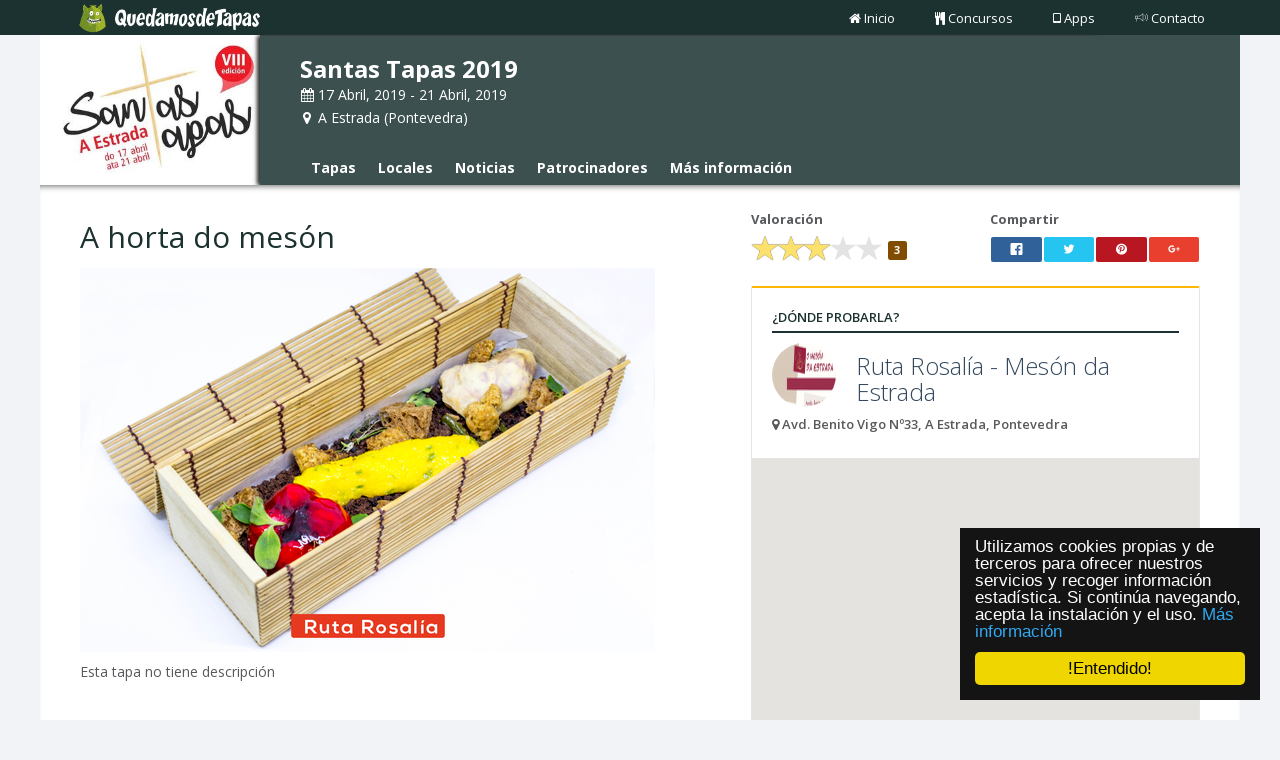

--- FILE ---
content_type: text/html; charset=UTF-8
request_url: http://www.quedamosdetapas.com/concurso/santas-tapas-2019/tapa/a-horta-do-meson
body_size: 5935
content:
<!DOCTYPE html><html lang="es">

<head>
	<meta http-equiv="Content-Type" content="text/html; charset=utf-8" />	<title>A horta do mesón (Ruta Rosalía - Mesón da Estrada). Santas Tapas 2019 - A Estrada. Quedamosdetapas</title>
	<meta name="viewport" content="width=device-width, initial-scale=1, maximum-scale=1">

	<meta name="description" content="Prueba la tapa 'A horta do mesón' en el local 'Ruta Rosalía - Mesón da Estrada' del concurso 'Santas Tapas 2019' que se celebra en A Estrada del 17/04/2019 al 21/04/2019">
	<meta name="keywords" content="A horta do mesón,Ruta Rosalía - Mesón da Estrada,Santas Tapas 2019,A Estrada,bar,restaurante,tapa,pintxo">

	<!-- Facebook -->
	<meta property="og:title" content="A horta do mesón (Ruta Rosalía - Mesón da Estrada). Santas Tapas 2019 - A Estrada. Quedamosdetapas" />
	<meta property="og:type" content="restaurant.menu_item" />
	<meta property="og:image" content="http://quedamosdetapas.sixtema.es/files/tapa/image/2511/thumbnail_meson.png" />
	<meta property="og:url" content="http://www.quedamosdetapas.com/concurso/santas-tapas-2019/tapa/a-horta-do-meson" />
	<meta property="og:description" content="Prueba la tapa 'A horta do mesón' en el local 'Ruta Rosalía - Mesón da Estrada' del concurso 'Santas Tapas 2019' que se celebra en A Estrada del 17/04/2019 al 21/04/2019" />

	<!--Twitter -->
	<meta name="twitter:card" content="summary">
	<meta name="twitter:url" content="http://www.quedamosdetapas.com/concurso/santas-tapas-2019/tapa/a-horta-do-meson">
	<meta name="twitter:title" content="A horta do mesón (Ruta Rosalía - Mesón da Estrada). Santas Tapas 2019 - A Estrada. Quedamosdetapas">
	<meta name="twitter:description" content="Prueba la tapa 'A horta do mesón' en el local 'Ruta Rosalía - Mesón da Estrada' del concurso 'Santas Tapas 2019' que se celebra en A Estrada del 17/04/2019 al 21/04/2019">
	<meta name="twitter:image" content="http://quedamosdetapas.sixtema.es/files/tapa/image/2511/thumbnail_meson.png">

	
	<!-- Begin Cookie Consent plugin by Silktide - http://silktide.com/cookieconsent -->
	<script type="text/javascript">
		window.cookieconsent_options = {
			"message": "Utilizamos cookies propias y de terceros para ofrecer nuestros servicios y recoger información estadística. Si continúa navegando, acepta la instalación y el uso.",
			"dismiss": "!Entendido!",
			"learnMore": "Más información",
			"link": '/politica-de-cookies',
			"theme": false
		};

		var QueDamosDeTapas = {
			basePath: '/',
			basePathPublic: 'http://quedamosdetapas.sixtema.es/',
			pathPrefix: ''
		};
	</script>
	<!-- Global site tag (gtag.js) - Google Analytics -->
	<script async src="https://www.googletagmanager.com/gtag/js?id=G-GWXM3J9VBZ"></script>
	<script>
		window.dataLayer = window.dataLayer || [];

		function gtag() {
			dataLayer.push(arguments);
		}
		gtag('js', new Date());

		gtag('config', 'G-GWXM3J9VBZ');
	</script>
	<link href="/favicon.ico" type="image/x-icon" rel="icon" /><link href="/favicon.ico" type="image/x-icon" rel="shortcut icon" /><link rel="stylesheet" type="text/css" href="/theme/Cakestrap/css/bootstrap.min.css" /><link rel="stylesheet" type="text/css" href="/theme/Cakestrap/css/plugins/fontawesome/css/font-awesome.css" /><link rel="stylesheet" type="text/css" href="/theme/Cakestrap/css/../fonts/pe-icon-7-stroke/css/pe-icon-7-stroke.css" /><link rel="stylesheet" type="text/css" href="/theme/Cakestrap/css/../fonts/pe-icon-7-stroke/css/helper.css" /><link rel="stylesheet" type="text/css" href="/theme/Cakestrap/css/style.css" /><link rel="stylesheet" type="text/css" href="/theme/Cakestrap/css/plugins/rrssb/rrssb.css" /><link rel="stylesheet" type="text/css" href="/theme/Cakestrap/css/plugins/star-rating/star-rating.min.css" /></head>

<body class="boxed hide-sidebar">
	<div id="header"  class="mini" ><div class="container">

    <div id="logo">
        <div class="pull-left image"><a href="/"><img src="/theme/Cakestrap/img/logo_redondo.png" class="logo-image" alt="logo" /></a></div>
        <a href="/" title="QueDamosDeTapas"><img src="/theme/Cakestrap/img/quedamosdetapas_mini.png" class="logo-text-mini" alt="quedamosdetapas" /></a>    </div>
    <nav role="navigation">
        <div class="custom-navbar navbar-right">
            <ul class="nav navbar-nav no-borders">
                <li><a href="/" class=""><i class="fa fa-home"></i>Inicio</a>                </li>
                <li><a href="/concursos" class=""><i class="fa fa-cutlery"></i>Concursos</a>                </li>
                <li><a href="/app" target="_blank"><i class="fa fa-tablet"></i>Apps</a>                </li>
                <li><a href="/contrata#contacta" target="_blank"><i class="pe-7s-speaker"></i>Contacto</a>                </li>
            </ul>
        </div>
    </nav>
    </div></div>
			<div id="subheader"><div class="boxed-wrapper">
	<div class="subheader">
				<a href="/concurso/santas-tapas-2019/tapas" class="pull-left logo-concurso" style="background-image: url(http://www.quedamosdetapas.com/files/concurso/image/80/image_santastapas1.jpg)" title="Santas Tapas 2019"></a>

		<div class="content-data-concurso">
			<div class="mobile-menu">
				<button type="button" class="navbar-toggle mobile-menu-toggle" data-toggle="collapse" data-target="#mobile-collapse" title="menu">
					<i class="fa fa-chevron-down"></i>
				</button>
				<div class="collapse mobile-navbar" id="mobile-collapse">
					<ul class="nav navbar-nav">
						<li><a href="/concurso/santas-tapas-2019/tapas" class="item-menu">Tapas</a></li>
						<li><a href="/concurso/santas-tapas-2019/locales" class="item-menu">Locales</a></li>
						<li><a href="/concurso/santas-tapas-2019/noticias" class="item-menu">Noticias</a></li>
						<li><a href="/concurso/santas-tapas-2019/patrocinadores" class="item-menu">Patrocinadores</a></li>
						<li><a href="/concurso/santas-tapas-2019/info" class="item-menu">Más información</a></li>
					</ul>
				</div>
			</div>
			<h1><a href="/concurso/santas-tapas-2019/tapas" title="Santas Tapas 2019">Santas Tapas 2019</a></h1>
			<div class="item-data hidden-xs"><i class="fa fa-calendar"></i> 17 Abril, 2019 - 21 Abril, 2019</div>
			<div class="item-data hidden-sm hidden-md hidden-lg"><i class="fa fa-calendar"></i> 17/04/19 - 21/04/19</div>
			<div class="item-data"><i class="fa fa-map-marker"></i> A Estrada (Pontevedra)</div>
			<nav class="navbar navbar-default">
				<div class="container-fluid" style="padding: 0">
					<div class="collapse navbar-collapse" style="padding: 0" id="bs-example-navbar-collapse-1">
						<ul class="nav navbar-nav">
							<li><a href="/concurso/santas-tapas-2019/tapas" class="item-menu">Tapas</a></li>
							<li><a href="/concurso/santas-tapas-2019/locales" class="item-menu">Locales</a></li>
							<li><a href="/concurso/santas-tapas-2019/noticias" class="item-menu">Noticias</a></li>
							<li><a href="/concurso/santas-tapas-2019/patrocinadores" class="item-menu">Patrocinadores</a></li>
							<li><a href="/concurso/santas-tapas-2019/info" class="item-menu">Más información</a></li>
						</ul>
					</div>
				</div>
			</nav>
		</div>
	</div>
</div></div>
	<div class="boxed-wrapper">
	<div id="wrapper">
		<div class="content">
			<div class="row">
				<div class="col-md-7">
					<div><h2 class="title-general">A horta do mesón</h2></div>
					<!--IMAXE-->
					<img src="http://www.quedamosdetapas.com/files/tapa/image/2511/large_meson.png" style="max-height:450px;max-width:100%;" alt="tapa" />					<p style="font-size: 14px;;margin-top: 10px">
						Esta tapa no tiene descripción					</p>
									</div>
				<div class="col-md-5">
					<div class="row">
													<div class="col-xs-6">
								<div><b>Valoración</b></div>
								<input value="3" id="rating-input" class="ratingx" data-min="0" readonly="true" data-max="5"  data-step="1" data-size="xs" data-show-clear="false" title="Valoración" />
							</div>
													<div class="col-xs-6">
							<div><b>Compartir</b></div>
							<ul class="rrssb-buttons clearfix">
								<li class="rrssb-facebook">
									<a href="https://www.facebook.com/sharer/sharer.php?u=http://www.quedamosdetapas.com/concurso/santas-tapas-2019/tapa/a-horta-do-meson" class="popup" title="facebook">
										<span class="rrssb-icon"><svg xmlns="http://www.w3.org/2000/svg" viewBox="0 0 29 29"><path d="M26.4 0H2.6C1.714 0 0 1.715 0 2.6v23.8c0 .884 1.715 2.6 2.6 2.6h12.393V17.988h-3.996v-3.98h3.997v-3.062c0-3.746 2.835-5.97 6.177-5.97 1.6 0 2.444.173 2.845.226v3.792H21.18c-1.817 0-2.156.9-2.156 2.168v2.847h5.045l-.66 3.978h-4.386V29H26.4c.884 0 2.6-1.716 2.6-2.6V2.6c0-.885-1.716-2.6-2.6-2.6z"/></svg></span>
										<span class="rrssb-text">facebook</span>
									</a>
								</li>
								<li class="rrssb-twitter">
									<a href="https://twitter.com/intent/tweet?text=A+horta+do+mes%C3%B3n+%28Ruta+Rosal%C3%ADa+-+Mes%C3%B3n+da+Estrada%29.+Santas+Tapas+2019+-+A+Estrada - http%3A%2F%2Fwww.quedamosdetapas.com%2Fconcurso%2Fsantas-tapas-2019%2Ftapa%2Fa-horta-do-meson @Quedamosdetapas" class="popup" title="twitter">
										<span class="rrssb-icon"><svg xmlns="http://www.w3.org/2000/svg" viewBox="0 0 28 28"><path d="M24.253 8.756C24.69 17.08 18.297 24.182 9.97 24.62a15.093 15.093 0 0 1-8.86-2.32c2.702.18 5.375-.648 7.507-2.32a5.417 5.417 0 0 1-4.49-3.64c.802.13 1.62.077 2.4-.154a5.416 5.416 0 0 1-4.412-5.11 5.43 5.43 0 0 0 2.168.387A5.416 5.416 0 0 1 2.89 4.498a15.09 15.09 0 0 0 10.913 5.573 5.185 5.185 0 0 1 3.434-6.48 5.18 5.18 0 0 1 5.546 1.682 9.076 9.076 0 0 0 3.33-1.317 5.038 5.038 0 0 1-2.4 2.942 9.068 9.068 0 0 0 3.02-.85 5.05 5.05 0 0 1-2.48 2.71z"/></svg></span>
										<span class="rrssb-text">twitter</span>
									</a>
								</li>
								<li class="rrssb-pinterest" data-initwidth="14.285714285714286" data-size="68" style="width: 14.2857%;">
									<a href="http://pinterest.com/pin/create/button/?url=http://www.quedamosdetapas.com/concurso/santas-tapas-2019/tapa/a-horta-do-meson&amp;media=http://www.quedamosdetapas.com/files/tapa/image/2511/large_meson.png&amp;description=A+horta+do+mes%C3%B3n+%28Ruta+Rosal%C3%ADa+-+Mes%C3%B3n+da+Estrada%29.+Santas+Tapas+2019+-+A+Estrada.+Quedamosdetapas" class="popup" title="pinterest"><span class="rrssb-icon">
										<svg xmlns="http://www.w3.org/2000/svg" width="28" height="28" viewBox="0 0 28 28">
											<path d="M14.02 1.57c-7.06 0-12.784 5.723-12.784 12.785S6.96 27.14 14.02 27.14c7.062 0 12.786-5.725 12.786-12.785 0-7.06-5.724-12.785-12.785-12.785zm1.24 17.085c-1.16-.09-1.648-.666-2.558-1.22-.5 2.627-1.113 5.146-2.925 6.46-.56-3.972.822-6.952 1.462-10.117-1.094-1.84.13-5.545 2.437-4.632 2.837 1.123-2.458 6.842 1.1 7.557 3.71.744 5.226-6.44 2.924-8.775-3.324-3.374-9.677-.077-8.896 4.754.19 1.178 1.408 1.538.49 3.168-2.13-.472-2.764-2.15-2.683-4.388.132-3.662 3.292-6.227 6.46-6.582 4.008-.448 7.772 1.474 8.29 5.24.58 4.254-1.815 8.864-6.1 8.532v.003z"></path>
										</svg></span><span class="rrssb-text">pinterest</span></a>
									</li>
									<li class="rrssb-googleplus" data-initwidth="14.285714285714286" data-size="59" style="width: 14.2857%;">
										<a href="https://plus.google.com/share?url=http://www.quedamosdetapas.com/concurso/santas-tapas-2019/tapa/a-horta-do-meson" class="popup" title="google+"><span class="rrssb-icon">
											<svg xmlns="http://www.w3.org/2000/svg" width="24" height="24" viewBox="0 0 24 24">
												<path d="M21 8.29h-1.95v2.6h-2.6v1.82h2.6v2.6H21v-2.6h2.6v-1.885H21V8.29zM7.614 10.306v2.925h3.9c-.26 1.69-1.755 2.925-3.9 2.925-2.34 0-4.29-2.016-4.29-4.354s1.885-4.353 4.29-4.353c1.104 0 2.014.326 2.794 1.105l2.08-2.08c-1.3-1.17-2.924-1.883-4.874-1.883C3.65 4.586.4 7.835.4 11.8s3.25 7.212 7.214 7.212c4.224 0 6.953-2.988 6.953-7.082 0-.52-.065-1.104-.13-1.624H7.614z"></path>
											</svg></span><span class="rrssb-text">google+</span></a>
										</li>
									</ul>
								</div>
							</div>
							<br />
							<div class="row">
								<div class="col-xs-12 col-sm-6 col-md-12">
									<div class="hpanel hyellow">
										<div class="panel-body content-local-data">
											<div class="item-local-data">
												<p class="title-mini">¿DÓNDE PROBARLA?</p>
												<div style="clear:both;overflow:hidden;">
																										<a href="/concurso/santas-tapas-2019/local/meson-da-estrada-2-2-2" title="Ruta Rosalía - Mesón da Estrada">
														<div class="pull-left">
															<img src="http://www.quedamosdetapas.com/files/local/image/2711/thumbnail_omeson.png" style="width:64px;height:64px;margin-right:20px;" class="img-circle" alt="local"/>
														</div>
														<h3>Ruta Rosalía - Mesón da Estrada</h3>
														<div class="text-muted font-bold m-b-xs item-tapa-address"><i class="fa fa-map-marker"></i> Avd. Benito Vigo Nº33, A Estrada, Pontevedra</div>
													</a>
												</div>
											</div>
											<div id="mapTapa" class="google-map"></div>
										</div>
									</div>
								</div>
								<div class="col-xs-12 col-sm-6 col-md-12">
																		    	<div class="hpanel hyellow">
									    		<div class="panel-body">
									    			<p class="title-mini">ALÉRGENOS</p>
									    			<!--GLUTEN-->
									    												    			<!--CRUSTÁCEOS-->
									    												    			<!--HUEVO-->
									    												    				<div class="col-xs-3 col-sm-4 col-md-4 col-lg-3 text-center">
									    					<img src="/theme/Cakestrap/img/huevo.png" alt="huevo" class="img-alergenos" />									    					<p><small>Huevos</small></p>
									    				</div>
									    													    			<!--PESCADO-->
									    												    				<div class="col-xs-3 col-sm-4 col-md-4 col-lg-3 text-center">
									    					<img src="/theme/Cakestrap/img/pescado.png" alt="pescado" class="img-alergenos" />									    					<p><small>Pescado</small></p>
									    				</div>
									    													    			<!--CACAHUETE-->
									    												    			<!--SOJA-->
									    												    			<!--LÁCTEOS-->
									    												    				<div class="col-xs-3 col-sm-4 col-md-4 col-lg-3 text-center">
									    					<img src="/theme/Cakestrap/img/lacteos.png" alt="lácteos" class="img-alergenos" />									    					<p><small>Lácteos</small></p>
									    				</div>
									    													    			<!--FRUTOS SECOS-->
									    												    				<div class="col-xs-3 col-sm-4 col-md-4 col-lg-3 text-center">
									    					<img src="/theme/Cakestrap/img/frutos.png" alt="frutos secos" class="img-alergenos" />									    					<p><small>Frutos secos</small></p>
									    				</div>
									    													    			<!--APIO-->
									    												    			<!--MOSTAZA-->
									    												    			<!--SÉSAMO-->
									    												    			<!--SULFITOS-->
									    												    			<!--ALTRAMUZ-->
									    												    			<!--MOLUSCOS-->
									    												    		</div>
									    	</div>
									    										 </div>
									 <div class="col-xs-12 col-sm-6 col-md-12">
									 	<div>
									 		<h4 class="title-general title-mini">Llévalo en tu móvil</h4>
									 	</div>
									 	<div>
									 		<div class="floatedStore">
									 			<a href="https://play.google.com/store/apps/details?id=com.taptil.quedamosdetapas&hl=es_419" target="_blank" title="Quedamosdetapas Android">
									 				<img src="/theme/Cakestrap/img/android.png" class="img-responsive" alt="google play" />									 			</a>
									 		</div>
									 		<div class="floatedStore" style="margin-left:15px;">
									 			<a href="https://itunes.apple.com/es/app/quedamosdetapas/id1059816618?mt=8" target="blank" title="Quedamosdetapas iOS">
									 				<img src="/theme/Cakestrap/img/itunes.png" class="img-responsive" alt="app store" />									 			</a>
									 		</div>
									 	</div>
									 </div>
									</div>
								</div>
							</div>
						</div>
					</div>
				</div>

				<div id="fb-root"></div>
				<script type="text/javascript">
					var tapa ={"Tapa":{"hash_vote":"76475003","id":"2511","title":"A horta do mes\u00f3n","description":"","concurso_id":"80","local_id":"2711","image":"meson.png","celery":"0","lupines":"0","peanut":"0","gluten":"0","crustacean":"0","driedfruit":"1","egg":"1","dairy":"1","mollusks":"0","mustard":"0","fish":"1","sesame":"0","soy":"0","so2":"0","created":"2019-04-16 15:53:23","modified":"2019-04-16 17:53:22","published":"1","visits":"0","seo":"a-horta-do-meson"},"Local":{"id":"2711","name":"Ruta Rosal\u00eda - Mes\u00f3n da Estrada","description":"","user_id":"405","hours_snacks":null,"latitude":"42.688243865967","longitude":"-8.493365287781","web":"http:\/\/acoe.es\/item\/meson-da-estrada","email":"mesondaestrada@gmail.com","phone":"986573266","address":"Avd. Benito Vigo N\u00ba33, A Estrada, Pontevedra","image":"omeson.png","facebook":"https:\/\/www.facebook.com\/profile.php?id=100008983124789","twitter":"","created":"2019-04-15 16:02:37","modified":"2019-04-15 18:02:37","published":"1","concurso_id":"80","seo":"meson-da-estrada-2-2-2","old_id":"1811"}};

					(function (d, s, id) {
						var js, fjs = d.getElementsByTagName(s)[0];
						if (d.getElementById(id))
							return;
						js = d.createElement(s);
						js.id = id;
						js.src = "//connect.facebook.net/es_ES/sdk.js#xfbml=1&version=v2.6&appId=1012415668808333";
						fjs.parentNode.insertBefore(js, fjs);
					}(document, 'script', 'facebook-jssdk'));
				</script>
					<div id="footer" class="boxed-wrapper">
		<div>
			<div class="row">
	<div class="col-md-4">
		<ul class="listado">
			<li>
				<span>QuedamosdeTapas</span>
				<hr>
			</li>
			<li>
				<i class="fa fa-cutlery"></i> &nbsp;&nbsp;<a href="/concursos">Concursos</a>			</li>
			<li>
				<i class="fa fa-tablet"></i> &nbsp;&nbsp;<a href="/app" target="_blanl">App</a>			</li>
			<li>
				<i class="pe-7s-speaker"></i> &nbsp;&nbsp;<a href="/contrata#contacta" target="_blanl">Contacto</a>			</li>
			<li>
				<hr class="separador">
			</li>
			<li>
				<i class="fa fa-balance-scale"></i> &nbsp;&nbsp;<a href="/politica-de-cookies">Política de cookies</a>			</li>
		</ul>
	</div>

	<div class="col-md-4">
		<ul class="listado">
			<li>
				<span>
					Contacto					<hr>
				</span>
			</li>
			<li>
				<i class="fa fa-envelope"></i> &nbsp;&nbsp;info@quedamosdetapas.es
			</li>
			<li>
				<i class="fa fa-phone"></i> &nbsp;&nbsp;+34 981 574 724
			</li>
		</ul>
	</div>

	<div class="col-md-4">
		<ul class="social">
			<li class="title-social">
				<span>
					Síguenos					<hr>
				</span>
			</li>
			<li>
				<a href="https://www.facebook.com/quedamosdetapas/" target="_blank" title="facebook">
					<i class="fa fa-facebook-square"></i>
				</a>
			</li>
			<li>
				<a href="https://twitter.com/quedamosdetapas" target="_blank" title="twitter">
					<i class="fa fa-twitter"></i>
				</a>
			</li>
			<li>
				<a href="https://www.youtube.com/channel/UCfrPDaZ0Y730zFcFgJccHuQ" target="_blank" title="youtube">
					<i class="fa fa-youtube-play"></i>
				</a>
			</li>
			<li>
				<a href="https://es.pinterest.com/quedamosdetapas/" target="_blank" title="pinterest">
					<i class="fa fa-pinterest-square"></i>
				</a>
			</li>
			<li>
				<a href="https://www.instagram.com/quedamosdetapas/" target="_blank" title="instagram">
					<i class="fa fa-instagram"></i>
				</a>
			</li>
		</ul>

		<ul class="social">
			<li class="title-social">
				<span>
					Llévalo en tu móvil					<hr>
				</span>
			</li>
			<li>
				<a href="https://play.google.com/store/apps/details?id=com.taptil.quedamosdetapas" target="_blank" title="QueDamosDeTapas Android">
					<i class="fa fa-android"></i>
				</a>
			</li>
			<li>
				<a href="https://itunes.apple.com/us/app/quedamosdetapas/id1059816618?mt=8" target="_blank" title="QueDamosDeTapas iOS">
					<i class="fa fa-apple"></i>
				</a>
			</li>
		</ul>
	</div>
</div>
<div class="col-xs-12 col-centered text-center social-div">
	<p class="copyright">
		<i class="fa fa-copyright"></i> QuedamosdeTapas	</p>
</div>
		</div>
	</div>

	<script type="text/javascript" src="/theme/Cakestrap/js/jquery.min.js"></script><script type="text/javascript" src="/theme/Cakestrap/js/bootstrap.min.js"></script><script type="text/javascript" src="/theme/Cakestrap/js/plugins/slimScroll/jquery.slimscroll.min.js"></script><script type="text/javascript" src="/theme/Cakestrap/js/plugins/cookieconsent/cookieconsent.min.js"></script><script type="text/javascript" src="/theme/Cakestrap/js/homer.js"></script><script type="text/javascript" src="/theme/Cakestrap/js/page/ficha-tapa.js"></script><script type="text/javascript" src="/theme/Cakestrap/js/plugins/rrssb/rrssb.min.js"></script><script type="text/javascript" src="/theme/Cakestrap/js/plugins/star-rating/star-rating.min.js"></script><script type="text/javascript" src="https://maps.googleapis.com/maps/api/js?key=AIzaSyBVDi8GAnUuJlsA9vfIEU9nzsC_3IazEl0&language=es"></script><script type="text/javascript" src="/theme/Cakestrap/js/map-utils.js"></script></body>

</html>

--- FILE ---
content_type: application/javascript; charset=UTF-8
request_url: http://www.quedamosdetapas.com/theme/Cakestrap/js/map-utils.js
body_size: 2213
content:
/*
 * To change this template, choose Tools | Templates
 * and open the template in the editor.
 */

 var markerAddress;
 var markersMap = new Array();
 var activeInfoWindow;
 var geocoder;
 var map;

 QueDamosDeTapas.initBasicMap = function (container) {
 	var mapOptions = {
 		zoom: 7,
 		center: new google.maps.LatLng(42.797, -8.044),
 		streetViewControl: false,
 		scrollwheel: true
 	};
 	map = new google.maps.Map(document.getElementById(container), mapOptions);
 	return map;
 }

 QueDamosDeTapas.simpleLocalMap = function (container, local) {
 	var map = QueDamosDeTapas.initBasicMap(container);
 	google.maps.event.addListener(map, 'tilesloaded', function(evt){
 		$(this.getDiv()).find("img").each(function(i, eimg){
 			if(!eimg.alt || eimg.alt ===""){
 				eimg.alt = "Google Maps Image";
 			}
 		});
 	});
 	if (local["Local"]["latitude"] !== null && local["Local"]["longitude"] !== null) {

 		var location = new google.maps.LatLng(parseFloat(local["Local"]["latitude"]), parseFloat(local["Local"]["longitude"]));

 		var image = QueDamosDeTapas.basePath + "img/map_pin.png";
 		var markerGeneralMap = new google.maps.Marker({
 			position: location,
 			map: map,
 			icon: image,
 			title: local["Local"]["name"],
 			local: local
 		});
 		map.setCenter(location);
 		map.setZoom(18);


 		google.maps.event.addListener(markerGeneralMap, 'click', function () {
 			if (activeInfoWindow != null) {
 				activeInfoWindow.close();
 			}

 			var content = '<div class="infowindow-container">' +
 			'<h4>' + this.title + '</h4>' +
 			'</div>';


 			var info = new google.maps.InfoWindow({
 				content: content
 			});
 			info.open(map, this);
 			activeInfoWindow = info;
 		});
 	}


 }

 QueDamosDeTapas.simpleNoticiaMap = function (container, noticia) {
 	var map = QueDamosDeTapas.initBasicMap(container);
 	google.maps.event.addListener(map, 'tilesloaded', function(evt){
 		$(this.getDiv()).find("img").each(function(i, eimg){
 			if(!eimg.alt || eimg.alt ===""){
 				eimg.alt = "Google Maps Image";
 			}
 		});
 	});
 	if (noticia["Noticia"]["latitude"] !== null && noticia["Noticia"]["longitude"] !== null) {

 		var location = new google.maps.LatLng(parseFloat(noticia["Noticia"]["latitude"]), parseFloat(noticia["Noticia"]["longitude"]));

        // var image = QueDamosDeTapas.basePath + "files/coleccion/url_icono/" + enderezos[i].Peza.Coleccion.url_icono_dir + "/ico_" + enderezos[i].Peza.Coleccion.url_icono;
        var markerGeneralMap = new google.maps.Marker({
        	position: location,
        	map: map,
            // icon: image,
            title: noticia["Noticia"]["title"],
         });
        map.setCenter(location);
        map.setZoom(18);


        google.maps.event.addListener(markerGeneralMap, 'click', function () {
        	if (activeInfoWindow != null) {
        		activeInfoWindow.close();
        	}

        	var content = '<div class="infowindow-container">' +
        	'<h4>' + this.title + '</h4>' +
        	'</div>';


        	var info = new google.maps.InfoWindow({
        		content: content
        	});
        	info.open(map, this);
        	activeInfoWindow = info;
        });
     }


  }

  QueDamosDeTapas.ConcursoLocalesMap = function (container, locales) {
  	var map = QueDamosDeTapas.initBasicMap(container);
  	google.maps.event.addListener(map, 'tilesloaded', function(evt){
  		$(this.getDiv()).find("img").each(function(i, eimg){
  			if(!eimg.alt || eimg.alt ===""){
  				eimg.alt = "Google Maps Image";
  			}
  		});
  	});
  	var indexLocalMapa = 0;
  	var bounds = new google.maps.LatLngBounds();
  	for (var i = 0; i < locales.length; i++) {

  		if (locales[i].latitude !== null && locales[i].longitude !== null) {

  			var location = new google.maps.LatLng(parseFloat(locales[i].latitude), parseFloat(locales[i].longitude));
  			bounds.extend(location);
  			var image = QueDamosDeTapas.basePath + "img/map_pin.png";
  			var markerGeneralMap = new google.maps.Marker({
  				position: location,
  				map: map,
  				icon: image,
  				title: locales[i].name,
  				tapa: locales[i]
  			});

  			markersMap.push(markerGeneralMap);

            //console.log(this.local);
            google.maps.event.addListener(markersMap[indexLocalMapa], 'click', function () {
            	if (activeInfoWindow != null) {
            		activeInfoWindow.close();
            	}

            	var content = '<div class="infowindow-container">' +
            	'<h4>' + this.title + '</h4>' +
            	'</div>';


            	var info = new google.maps.InfoWindow({
            		content: content
            	});
            	info.open(map, this);
            	activeInfoWindow = info;
            });
            indexLocalMapa++;
         }
      }
      map.fitBounds(bounds);
   };

   QueDamosDeTapas.tapasMap = function (container, locales) {
   	var map = QueDamosDeTapas.initBasicMap(container);
   	google.maps.event.addListener(map, 'tilesloaded', function(evt){
   		$(this.getDiv()).find("img").each(function(i, eimg){
   			if(!eimg.alt || eimg.alt ===""){
   				eimg.alt = "Google Maps Image";
   			}
   		});
   	});
   	var indexLocalMapa = 0;
   	var bounds = new google.maps.LatLngBounds();
   	for (var i = 0; i < locales.length; i++) {

   		if (locales[i].Local.latitude !== null && locales[i].Local.longitude !== null) {

   			var location = new google.maps.LatLng(parseFloat(locales[i].Local.latitude), parseFloat(locales[i].Local.longitude));
   			bounds.extend(location);
   			var image = QueDamosDeTapas.basePath + "img/map_pin.png";
   			var markerGeneralMap = new google.maps.Marker({
   				position: location,
   				map: map,
   				icon: image,
   				title: locales[i].Local.name,
   				tapa: locales[i]
   			});

   			markersMap.push(markerGeneralMap);

   			google.maps.event.addListener(markersMap[indexLocalMapa], 'click', function () {
   				if (activeInfoWindow != null) {
   					activeInfoWindow.close();
   				}
   				var listTapas = '<h4><a href="' + QueDamosDeTapas.basePath + 'concurso/' + concurso.Concurso.seo + '/local/' + this.tapa.Local.seo + '">'+this.tapa.Local.name+'</a></h4>';
   				for (var i = 0; i < this.tapa.Tapa.length; i++) {
   					if (i > 0) {
   						listTapas += "<hr />";
   					}
   					listTapas += '<div>'
   					+ '<img style="width:36px;height:36px" class="img-circle" src="' + QueDamosDeTapas.basePathPublic + 'files/tapa/image/' + this.tapa.Tapa[i].id + '/thumbnail_' + this.tapa.Tapa[i].image + '" alt="imagen tapa"/>'
   					+ '<a class="info-window-tapa-title" href="' + QueDamosDeTapas.basePath + 'concurso/' + concurso.Concurso.seo + '/tapa/' + this.tapa.Tapa[i].seo + '" >' + this.tapa.Tapa[i].title + '</a>'
   					+ '</div>';

   				}

   				var content = '<div class="infowindow-container">' +
                        //'<h3>' + this.title + '</h3>' +
                        //''
                        listTapas +
                        '</div>';


                        var info = new google.maps.InfoWindow({
                        	content: content
                        });
                        info.open(map, this);
                        activeInfoWindow = info;
                     });
   			indexLocalMapa++;
   		}
   	}
   	map.fitBounds(bounds);
   };


   QueDamosDeTapas.localesMap = function (container, locales) {
   	var map = QueDamosDeTapas.initBasicMap(container);
   	google.maps.event.addListener(map, 'tilesloaded', function(evt){
   		$(this.getDiv()).find("img").each(function(i, eimg){
   			if(!eimg.alt || eimg.alt ===""){
   				eimg.alt = "Google Maps Image";
   			}
   		});
   	});
   	var indexLocalMapa = 0;
   	var bounds = new google.maps.LatLngBounds();
   	for (var i = 0; i < locales.length; i++) {

   		if (locales[i].Local.latitude !== null && locales[i].Local.longitude !== null) {

   			var location = new google.maps.LatLng(parseFloat(locales[i].Local.latitude), parseFloat(locales[i].Local.longitude));
   			bounds.extend(location);
   			var image = QueDamosDeTapas.basePath + "img/map_pin.png";
   			var markerGeneralMap = new google.maps.Marker({
   				position: location,
   				map: map,
   				icon: image,
   				title: locales[i].Local.name,
   				local: locales[i]
   			});

   			markersMap.push(markerGeneralMap);

   			google.maps.event.addListener(markersMap[indexLocalMapa], 'click', function () {
   				if (activeInfoWindow != null) {
   					activeInfoWindow.close();
   				}
   				var image = QueDamosDeTapas.basePathPublic + 'files/local/image/' + this.local.Local.id + '/thumbnail_' + this.local.Local.image;
   				if(this.local.Local.image){
   					image = QueDamosDeTapas.basePath+'theme/Cakestrap/img/default_fondo.png';
   				}

   				var content = '<div class="infowindow-container"><div>'
   				+ '<div style="float:left"><img style="width:50px;height:50px" src="' + image + '" alt="imagen local"/></div>'
   				+ '<a class="info-window-tapa-title" href="' + QueDamosDeTapas.basePath + 'concurso/' + concurso.Concurso.seo + '/local/' + this.local.Local.seo + '" >' + this.local.Local.name + '</a>'
   				+ '<div class="subtitle">' + this.local.Local.address + '</div>'
   				+ '</div></div>';


   				var info = new google.maps.InfoWindow({
   					content: content
   				});
   				info.open(map, this);
   				activeInfoWindow = info;
   			});
   			indexLocalMapa++;
   		}
   	}
   	map.fitBounds(bounds);
   };


   function openInfoWindow(map, marker) {
   	var info = new google.maps.InfoWindow({
   		content: marker.Peza.titulo
   	});
   	info.open(map, marker);
   }

   function placeMarker(map, location, model) {
   	if (markerAddress != null) {
   		markerAddress.setMap(null);
   	}

   	markerAddress = new google.maps.Marker({
   		position: location,
   		map: map,
   		draggable: true
   	});

   	$("#" + model + "Latitude").val(markerAddress.getPosition().lat());
   	$("#" + model + "Longitude").val(markerAddress.getPosition().lng());

   	google.maps.event.addListener(markerAddress, "drag", function (event) {
   		$("#" + model + "Latitude").val(markerAddress.getPosition().lat());
   		$("#" + model + "Longitude").val(markerAddress.getPosition().lng());
   	});
    //map.setCenter(location);
 }

 function codeAddress() {
 	var address = document.getElementById('AddressSearch').value;
 	geocoder.geocode({'address': address}, function (results, status) {
 		if (status == google.maps.GeocoderStatus.OK) {
 			map.setCenter(results[0].geometry.location);
 			map.setZoom(14);
 		} else {
 			alert('Localización no encontrada. Error : ' + status);
 		}
 	});
 }